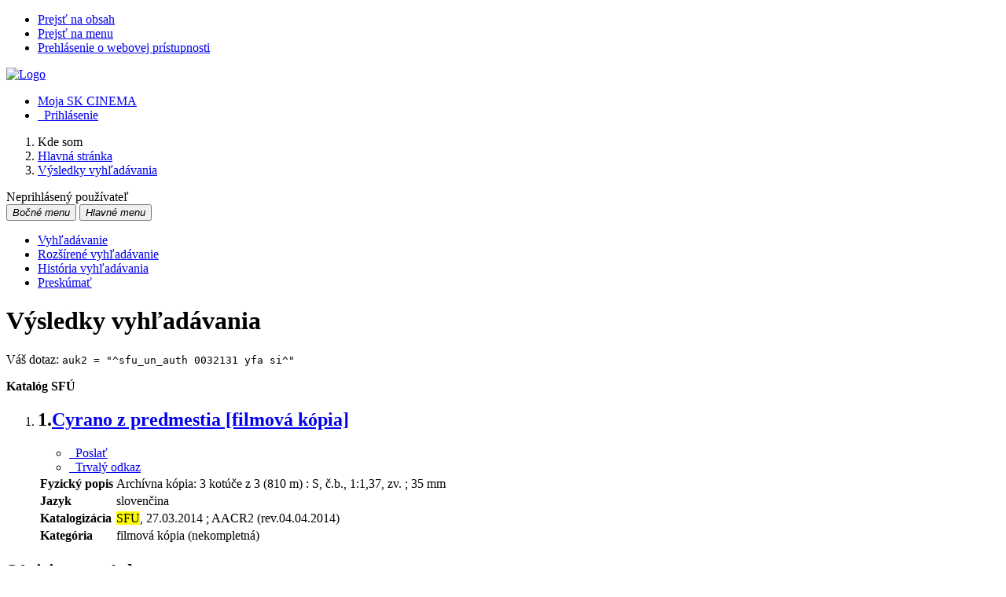

--- FILE ---
content_type: text/html; charset=utf-8
request_url: http://www.skcinema.sk/arl-sfu/sk/vysledky/?src=sfu_un_cat-1&field=AUK2&term=%22%5Esfu_un_auth%5C*0032131%5C*yfa%5C*si%5E%22&qt=mg
body_size: 8094
content:

<!-- TPL: csp.templates2.parts.root -->
<!DOCTYPE html><html id="result" lang="sk-SK" dir="ltr" class=""><head>

<!-- TPL: csp.user.sfu.templates2.parts.head -->
<meta name="viewport" content="width=device-width, initial-scale=1, shrink-to-fit=no"><meta charset="UTF-8"><meta id="ipac" name="author" content="IPAC: Cosmotron Slovakia, s.r.o. - www.cosmotron.sk" data-version="4.8.63a - 22.05.2025" data-login="0" data-ns="" data-url="http://www.skcinema.sk/i2/" data-ictx="sfu" data-skin="bs1" data-cachebuster="trf" data-logbasket="0" data-elink="0" data-lang="sk" data-country="SK" data-scrollup="" data-src="sfu_un_cat-1" data-cookie-choose=1 data-cookie-preferential=0 data-cookie-analytical=0 data-cookie-marketing=0 data-mainjs="">
<!-- TPL: csp.templates2.parts.metaog -->

<!-- TPL: csp.templates2.parts.metalink -->
<link rel="help" href="http://www.skcinema.sk/arl-sfu/sk/napoveda/?key=result" title="Pomoc"><link rel="home" href="http://www.skcinema.sk/arl-sfu/sk/vysledky/"><link rel="alternate" hreflang="sk-SK" href="http://www.skcinema.sk/arl-sfu/sk/vysledky/?&amp;iset=1"><link rel="alternate" hreflang="x-default" href="http://www.skcinema.sk/arl-sfu/sk/vysledky/?&amp;iset=1"><link rel="alternate" hreflang="en-GB" href="http://www.skcinema.sk/arl-sfu/en/result/?&amp;iset=1"><link rel="shortcut icon" href="http://www.skcinema.sk/i2/user/sfu/img/favicon.v-trf.ico"><link rel="license" href="http://www.skcinema.sk/arl-sfu/sk/IPAC/?#ipac-copyright" title="Autorské právo"><link rel="contents" href="http://www.skcinema.sk/arl-sfu/sk/mapa-stranok/" title="Mapa stránok"><link rel="search" id="opensearch" type="application/opensearchdescription+xml" href="http://www.skcinema.sk/arl-sfu/sk/opensearch/?type=xml" title="IPAC SFÚ" data-query="Chcete vyhľadávací modul OpenSearch nainštalovať?"><meta name="author" content="Slovenský filmový ústav"><meta name="twitter:dnt" content="on">
<meta name="description" content="Zoznam vyhľadaných výsledkov - Slovenský filmový ústav  "><meta name="robots" content="index"><link rel="stylesheet" href="http://www.skcinema.sk/i2/user/sfu/css/bskin1.v-trf.css"><link rel="stylesheet" media="print" href="http://www.skcinema.sk/i2/css/print.v-trf.css">

<!-- TPL: csp.user.sfu.templates2.result.meta -->
<script data-main="http://www.skcinema.sk/i2/user/sfu/js/conf.result.v-trf.js" src="http://www.skcinema.sk/i2/js/require.v-trf.js"></script><link rel="preconnect" href="https://cache2.obalkyknih.cz/" crossorigin="anonymous"><link rel="dns-prefetch" href="https://cache2.obalkyknih.cz/"><link rel="alternate" type="application/rss+xml" href="http://www.skcinema.sk/arl-sfu/sk/vysledky/?st=feed&amp;feed=rss&amp;field=AUK2&amp;boolop1=and&amp;kvant==&amp;term=%22%5Esfu_un_auth%5C*0032131%5C*yfa%5C*si%5E%22" title="Výsledky vyhľadávania - RSS 2.0">
<!-- TPL: csp.user.sfu.templates2.parts.body -->
<title>
Výsledky vyhľadávania | SK CINEMA
</title>
</head>
<body class="nojs sfu_un_cat-1">
<div id="body">
<div id="page" class="container">

<!-- TPL: csp.templates2.parts.accessibilitynav -->
<div id="accessibility-nav" class="sr-only sr-only-focusable" data-scrollup-title="Presunúť sa na začátek stránky"><nav aria-label="Odkazy na preskočenie">
<ul>
<li><a accesskey="0" href="#content">Prejsť na obsah</a></li><li><a href="#nav">Prejsť na menu</a></li><li><a href="http://www.skcinema.sk/arl-sfu/sk/vyhlasenie-o-pristupnosti/?#content" accesskey="1" title="Prehlásenie o webovej prístupnosti" aria-label="Prehlásenie o webovej prístupnosti">Prehlásenie o webovej prístupnosti</a></li></ul>
</nav>
</div>
<!-- TPL: csp.user.sfu.templates2.parts.header -->
<div id="header" class="container pl-0"><header class="row">
<a href="http://www.skcinema.sk/arl-sfu/sk/vyhladavanie/?src=sfu_un_cat-0,sfu_un_cat-1,sfu_un_auth" class="col-md-9 col-sm-6 col-12" title="Vyhľadávanie v online katalógu" aria-label="Vyhľadávanie v online katalógu"><img class="img-fluid" src="http://www.skcinema.sk/i2/user/sfu/bs1/logo-g.png" alt="Logo"/></a><div id="navbar-login" class="col-md-3 col-sm-6 col-12"><ul class="nav flex-column">
<li class="nav-item" id="nav-favourite"><a href="http://www.skcinema.sk/arl-sfu/sk/moje-dokumenty/" accesskey="7" rel="nofollow" class="nav-link" title="Zoznam a správa dokumentov používateľa" aria-label="Zoznam a správa dokumentov používateľa">Moja SK CINEMA</a></li><li id="nav-login" class="nav-item"><a href="http://www.skcinema.sk/arl-sfu/sk/prihlasenie/?opal=result&amp;iset=1" class="nav-link " title="Prihlásenie používateľa do online katalógu" aria-label="Prihlásenie používateľa do online katalógu"><i aria-hidden="true" class="icon-user"></i>&nbsp; Prihlásenie</a></li></ul>
</div></header>
</div><div id="breauser" class="row align-items-center"><div class="col-md-6 col-lg-9">
<!-- TPL: csp.templates2.parts.breadcrumb -->
<nav aria-label="Omrvinková navigácia">
<ol class="breadcrumb" id="breadcrumb">
<li class="breadcrumb-item">Kde som</li><li class="breadcrumb-item"><a href="http://www.skcinema.sk/arl-sfu/sk/vyhladavanie/" title="Vyhľadávanie v online katalógu" aria-current="false" aria-label="Vyhľadávanie v online katalógu"><span>Hlavná stránka</span></a></li><li class="breadcrumb-item active last"><a href="http://www.skcinema.sk/arl-sfu/sk/vysledky/?field=AUK2&amp;term=%22%5Esfu_un_auth%5C*0032131%5C*yfa%5C*si%5E%22&amp;iset=1" title="Zoznam vyhľadaných výsledkov - Slovenský filmový ústav, Bratislava - Katalóg SFÚ" aria-current="page" aria-label="Zoznam vyhľadaných výsledkov - Slovenský filmový ústav, Bratislava - Katalóg SFÚ"><span>Výsledky vyhľadávania</span></a></li></ol>
</nav>
<script type="application/ld+json">
{
    "@context": "https://schema.org",
    "@graph": [{
        "@type": "WebSite",
        "@id": "http://www.skcinema.sk/arl-sfu/sk/vyhladavanie/",
        "url": "http://www.skcinema.sk/arl-sfu/sk/vyhladavanie/",
        "version": "4.8.63a - 22.05.2025",
        "name": "Slovenský filmový ústav",
        "description": "Zoznam vyhľadaných výsledkov - Slovenský filmový ústav  ",
        "inLanguage": "sk",
        "potentialAction": {
            "@type": "SearchAction",
            "target": "http://www.skcinema.sk/arl-sfu/sk/vysledky/?field=G&amp;search=Hľadať&amp;term={q}",
            "query-input": "name=q"
        }
    }, {
        "@type": "WebPage",
        "@id": "http://www.skcinema.sk/arl-sfu/sk/vysledky/?field=AUK2&amp;term=%22%5Esfu_un_auth%5C*0032131%5C*yfa%5C*si%5E%22&amp;iset=1",
        "url": "http://www.skcinema.sk/arl-sfu/sk/vysledky/?field=AUK2&amp;term=%22%5Esfu_un_auth%5C*0032131%5C*yfa%5C*si%5E%22&amp;iset=1",
        "name": "Výsledky vyhľadávania",
        "description": "Zoznam vyhľadaných výsledkov - Slovenský filmový ústav, Bratislava - Katalóg SFÚ",
        "inLanguage": "sk"
    }
    ]
}
</script>
</div><div id="info-user" class="col-md-6 col-lg-3 text-right"><span id="logged">Neprihlásený používateľ</span></div></div>
<!-- TPL: csp.user.sfu.templates2.parts.mainmenu -->
<nav id="nav" class="navbar navbar-expand-lg"  aria-label="Hlavné menu">
<button type="button" aria-label="Bočné menu" class="navbar-toggler collapsed btn-nav"  data-toggle="collapse" aria-controls="nav-aside" data-target="#nav-aside" id="btn-aside">
<i aria-hidden="true" class="icon-aside"><span class="sr-only">Bočné menu</span></i>
</button>
<button type="button" class="navbar-toggler collapsed btn-nav" id="btn-nav" data-toggle="collapse" aria-controls="nav-main" data-target="#nav-main">
<i aria-hidden="true" class="icon-menu"><span class="sr-only">Hlavné menu</span></i>
</button>
<div class="collapse navbar-collapse" id="nav-main"><ul class="navbar-main navbar-nav mr-auto row p-0 m-0">
<li id="nav-search" class="first nav-item col"><a href="http://www.skcinema.sk/arl-sfu/sk/vyhladavanie/?src=sfu_un_cat-0,sfu_un_cat-1,sfu_un_auth&amp;iset=1" class="nav-link" title="Vyhľadávanie v online katalógu" aria-label="Vyhľadávanie v online katalógu">Vyhľadávanie</a></li><li id="nav-esearch" class="nav-item col"><a href="http://www.skcinema.sk/arl-sfu/sk/rozsirene-vyhladavanie/?src=sfu_un_cat-0,sfu_un_cat-1,sfu_un_auth&amp;iset=1" class="nav-link" title="Rozšírené vyhľadávanie v SK CINEMA." aria-label="Rozšírené vyhľadávanie v SK CINEMA.">Rozšírené vyhľadávanie</a></li><li id="nav-hsearch" class="nav-item col"><a href="http://www.skcinema.sk/arl-sfu/sk/historia-vyhladavania/?src=sfu_un_cat-0,sfu_un_cat-1,sfu_un_auth&amp;iset=1" rel="nofollow" class="nav-link" title="História dotazov triedená od posledného" aria-label="História dotazov triedená od posledného">História vyhľadávania</a></li><li id="nav-sfuexplore" class="nav-item col"><a href="http://www.skcinema.sk/arl-sfu/sk/preskumat/?iset=1" class="nav-link" title="Preskúmať" aria-label="Preskúmať">Preskúmať</a></li></ul>
<ul class="navbar-login navbar-nav">

<!-- TPL: csp.templates2.parts.menuaccount -->

<!-- TPL: csp.templates2.parts.ladenkalink -->
</ul>
</div></nav><main id="content">

<!-- TPL: csp.templates2.parts.systemalert -->

<!-- TPL: csp.templates2.parts.ladenka -->

<!-- TPL: csp.templates2.result.main -->

<!-- TPL: csp.user.sfu.templates2.result.page -->
<div id="outer" class="row"><div id="bside"><div id="inner" class="container"><h1 class="sr-only">Výsledky vyhľadávania</h1><p id="sfu-query">
    Váš dotaz: <code>auk2 = &quot;^sfu_un_auth 0032131 yfa si^&quot;</code>
</p>

<!-- TPL: csp.templates2.result.info -->

<!-- TPL: csp.user.sfu.templates2.result.paging -->
<div class="resultbox"><div class="row justify-content-between"><div class="query-info align-self-center col-sm-12 mt-2 "><strong>Katalóg SFÚ</strong>
<span class="rssfeed"><a href="http://www.skcinema.sk/arl-sfu/sk/vysledky/?st=feed&amp;feed=rss&amp;sort=DEFAULT&amp;field=AUK2&amp;boolop1=and&amp;kvant==&amp;term=%22%5Esfu_un_auth%5C*0032131%5C*yfa%5C*si%5E%22" rel="nofollow" class="pt-0 mt-0 btn btn-sm mr-1" target="_blank" type="application/rss+xml" title="Výsledky vyhľadávania - RSS 2.0" aria-label="Výsledky vyhľadávania - RSS 2.0"><span class="icon-rss" aria-hidden="true" title="Výsledky vyhľadávania - RSS 2.0"></span></a></span></div></div></div><div id="result-body" data-from-item=""><ol id="result-items" class="list-group" start="1">

<!-- TPL: csp.user.sfu.templates2.result.zshort -->
<li data-idx="sfu_un_cat-1*148952" itemscope="itemscope" itemtype="https://schema.org/Book" id="item-sfu_un_cat-1148952" class="list-group-item result-item odd zf-short sfu_un_cat-1 "><div class="part1 row"><div class="format col-md-8 col-12 ">
<!-- TPL: csp.user.sfu.templates2.result.headline -->
  <h2>
<span class="nr badge">1.</span><a href="http://www.skcinema.sk/arl-sfu/sk/detail-sfu_un_cat.1-148952-Cyrano-z-predmestia-filmova-kopia/?disprec=1&amp;iset=1" title="Detailné zobrazenie záznamu: Cyrano z predmestia [filmová kópia]" aria-label="Detailné zobrazenie záznamu: Cyrano z predmestia [filmová kópia]">Cyrano z predmestia [filmová kópia]</a>  </h2>
</div><div class="aside col-md-4 col-12">
<!-- TPL: csp.user.sfu.templates2.result.operations -->
<div class="nav5"><nav class="navbar pl-0" aria-label="Odkazy k záznamu">
<ul class="nav nav-pills">
<li class="bookmark nav-item"><a href="http://www.skcinema.sk/arl-sfu/sk/bookmark/?idx=sfu_un_cat-1*148952&amp;disprec=1&amp;iset=1" rel="nofollow" class="nav-link" title="Poslať do vyhľadávačov, e-mailom, do mojich dokumentov, atď.: Cyrano z predmestia [filmová kópia]" aria-label="Poslať do vyhľadávačov, e-mailom, do mojich dokumentov, atď.: Cyrano z predmestia [filmová kópia]"><span aria-hidden="true" class="icon-bookmark"></span>&nbsp; Poslať</a></li><li class="permalink nav-item"><a href="http://www.skcinema.sk/arl-sfu/sk/detail-sfu_un_cat.1-148952-Cyrano-z-predmestia-filmova-kopia/" class="url nav-link" rel="bookmark" data-title="Cyrano z predmestia [filmová kópia]" title="Trvalý odkaz na záznam: Cyrano z predmestia [filmová kópia]" aria-label="Trvalý odkaz na záznam: Cyrano z predmestia [filmová kópia]"><span aria-hidden="true" class="icon-permalink"></span>&nbsp; Trvalý odkaz</a></li></ul>
</nav>
</div></div></div><div class="part2 row"><div class="format col-md-8 col-12 "><div><!-- zf: TF_SHORT_SFU_I: -->
<!-- fmtRec: TF_SHORT_SFU_I -->
<!-- fmtIndex: TF_SFU_UN_SF1_I -->
<!-- fmtRec: TF_SFU_UN_SF1_I -->
<!-- fmtIndex: TF_SFU_UN_SF11_I -->
<!-- fmtRec: TF_SFU_UN_SF11_I -->
<!-- TPL: csp.templates2.zf.tf -->
<div class="table-responsive"><div id="toolbar-t1tf-sfu_un_cat-1148952"></div><table class="table table-sm zfTF" data-check-on-init="true" data-btn-resize="true" data-mobile-responsive="true" data-toolbar="#toolbar-t1tf-sfu_un_cat-1148952" id="t1tf-sfu_un_cat-1148952">
<col class="zf_prefix"><col class="zf_value">
<tr><th scope="row" data-sortable="true">Fyzický popis</th><td>Archívna kópia: 3 kotúče z 3 (810 m) : S, č.b., 1:1,37, zv. ; 35 mm
</td></tr><tr><th scope="row" data-sortable="true">Jazyk</th><td>slovenčina
</td></tr><tr><th scope="row" data-sortable="true">Katalogizácia</th><td><mark>SFU</mark>, 27.03.2014 ; AACR2 (rev.04.04.2014)
</td></tr><tr><th scope="row" data-sortable="true">Kategória</th><td>filmová kópia (nekompletná)
</td></tr></table>
</div></div></div><div class="aside col-md-4 col-12"><div class="aside-part"><div class="part-body">
<!-- TPL: csp.user.sfu.templates2.result.image -->
<div class="img"></div></div></div>
<!-- fmtRec: TF_SHORT_SFU_I_FILMGR -->
<!-- fmtIndex: TF_SFU_PRAZDNY -->
<!-- fmtRec: TF_SHORT_SFU_I_ODKAZY -->
<!-- fmtIndex: TF_SFU_PRAZDNY --></div></div></li></ol>
</div></div></div>
<!-- TPL: csp.user.sfu.templates2.result.aside -->
<div id="aside" class="navbar-expand-lg"><div class="collapse navbar-collapse" id="nav-aside"><aside aria-label="Súvisiace stránky">
<!-- TPL: csp.templates2.result.submenu -->
<div id="nav1" class="part"><h2>Súvisiace stránky</h2><ul class="nav flex-column"><li id="nav1-result" class="nav-item"><a href="http://www.skcinema.sk/arl-sfu/sk/vysledky/?q=1" rel="nofollow" class="nav-link active" title="Zoznam vyhľadaných výsledkov" aria-label="Zoznam vyhľadaných výsledkov">Výsledky vyhľadávania</a></li><li id="nav1-esearch" class="nav-item"><a href="http://www.skcinema.sk/arl-sfu/sk/rozsirene-vyhladavanie/?q=1" class="nav-link" title="Upraviť dotaz" aria-label="Upraviť dotaz">Upraviť dotaz</a></li><li id="nav1-new" class="nav-item"><a href="http://www.skcinema.sk/arl-sfu/sk/vyhladavanie/" class="nav-link" title="Vyhľadávanie v online katalógu" aria-label="Vyhľadávanie v online katalógu">Nový dotaz</a></li></ul></div><div id="facetbox" class="x" data-text="Načítanie faziet" data-ajax="http://www.skcinema.sk/arl-sfu/sk/vysledky/?iset=1&amp;st=ajax&amp;facet=1"></div><div id="sort" class="part"><h2>Triediť podľa</h2><ul class="nav flex-column"><li class="nav-item"><a href="http://www.skcinema.sk/arl-sfu/sk/vysledky/?sort=TITLE&amp;iset=1" class="nav-link active" rel="nofollow" title="Triediť podľa: Názov (A po Z)" aria-label="Triediť podľa: Názov (A po Z)">Názov (A po Z)</a></li><li class="nav-item"><a href="http://www.skcinema.sk/arl-sfu/sk/vysledky/?sort=DATE&amp;iset=1" class="nav-link " rel="nofollow" title="Triediť podľa: Datovanie (zostupne)" aria-label="Triediť podľa: Datovanie (zostupne)">Datovanie (zostupne)</a></li><li class="nav-item"><a href="http://www.skcinema.sk/arl-sfu/sk/vysledky/?sort=DATE1&amp;iset=1" class="nav-link " rel="nofollow" title="Triediť podľa: Datovanie (vzostupne)" aria-label="Triediť podľa: Datovanie (vzostupne)">Datovanie (vzostupne)</a></li><li class="nav-item"><a href="http://www.skcinema.sk/arl-sfu/sk/vysledky/?sort=DK_TITLE&amp;iset=1" class="nav-link " rel="nofollow" title="Triediť podľa: Kategória, Názov (A po Z)" aria-label="Triediť podľa: Kategória, Názov (A po Z)">Kategória, Názov (A po Z)</a></li><li class="nav-item"><a href="http://www.skcinema.sk/arl-sfu/sk/vysledky/?sort=NONE&amp;iset=1" class="nav-link " rel="nofollow" title="Triediť podľa: Netriedené" aria-label="Triediť podľa: Netriedené">Netriedené</a></li></ul></div><div id="format" class="part"><h2>Zobrazovacie formáty</h2><ul class="nav flex-column"><li class="nav-item"><a href="http://www.skcinema.sk/arl-sfu/sk/vysledky/?zf=TF_SHORT_SFU_I&amp;iset=1" class="nav-link active" rel="nofollow" title="Formát: Skrátený  " aria-label="Formát: Skrátený  ">Skrátený  </a></li><li class="nav-item"><a href="http://www.skcinema.sk/arl-sfu/sk/vysledky/?zf=TF_DETAIL_SFU&amp;iset=1" class="nav-link " rel="nofollow" title="Formát: Podrobný " aria-label="Formát: Podrobný ">Podrobný </a></li></ul></div>
<!-- TPL: csp.user.sfu.templates2.parts.headaside -->

<!-- TPL: csp.user.sfu.templates2.parts.sfulogo -->

<!-- TPL: csp.templates2.parts.footeraside -->
</aside></div></div></div>
<!-- TPL: csp.templates2.result.jstemplate -->

<!-- TPL: csp.templates2.parts.jstable -->
<script id="tpl-toolbar" type="text/x-jsrender">
{{if isform}}
<button type="button" data-toggle="tooltip" data-link="{on ~doCheck}" id="btn-check-{{:id}}" class="btn-check btn btn-light" aria-label="Označiť všetko" title="Označiť všetko">
<i class="icon-check" aria-hidden="true"></i>
</button>
<button type="button" data-toggle="tooltip" data-link="{on ~doUnCheck}" id="btn-uncheck-{{:id}}" class="btn-uncheck btn btn-light" aria-label="Odznačiť všetko" title="Odznačiť všetko">
<i class="icon-uncheck" aria-hidden="true"></i>
</button>
{{/if}}
</script>
<script id="tpl-table-loading" type="text/x-jsrender">
<span class="icon-loading" aria-hidden="true" aria-live="polite" role="alert" aria-busy="true" aria-label="Načítavanie"><span role="progressbar" aria-valuetext="Načítavanie"><i class="icon-loading" aria-hidden="true"></i></span></span></script>
<script id="tpl-table-price" type="text/x-jsrender">
<span class="{{:class}}"><b>{{:sign}}</b>{{:price}}</span></script><script id="tpl-loading" type="text/x-jsrender">
<div class="ipac-loading" role="alert" aria-live="polite" aria-busy="true" aria-label="Načítavanie"><span role="progressbar" aria-valuetext="Načítavanie"><i class="icon-loading" aria-hidden="true"></i></span></div></script>
<script id="tpl-permalink" type="text/x-jsrender"  title="Trvalý odkaz na záznam">
<h3>{{:title}}</h3>
<p class="link"><a href="{{:href}}">Prejsť na stránku</a></p>
<div role="form"><div class="form-group"><label for="plink-l" class="col-sm-12">Skopírovať do schránky</label>
<div class="col-sm-12"><div class="input-group"><input readonly="readonly" class="form-control" onclick="this.select();" inputmode="none" type="url" value="{{:href}}" id="plink-l"><div role="button" class="input-group-append input-group-text ipac-clipboard btn" data-toggle="tooltip" data-clipboard-action="copy" aria-controls="plink-l" data-clipboard-target="#plink-l" title="Skopírovať do schránky" data-title="Skopírované do schránky"><i class="icon-copy" aria-hidden="true"></i>
</div></div></div></div></div></script>
<script id="tpl-contact-map" type="text/x-jsrender">
<strong>{{:name}}</strong><br>
{{if src}}<img alt="{{:name}}" src="{{:src}}" class="img-thumbnail" width="150"><br>{{/if}}
{{if street}}<br>{{:street}}{{/if}}
{{if locality}}<br>{{:locality}}{{/if}}
</script>
<script id="tpl-weather-tooltip" type="text/x-jsrender">
<div class="card p-2 text-nowrap"><div>{{:day}}{{:year}}</div><div>{{:txmax}} <b style="color:{{:maxcolor}};">{{if max}}{{:max}}{{else}} {{/if}}</b></div><div>{{:txmin}} <b style="color:{{:mincolor}};">{{if min}}{{:min}}{{else}} {{/if}}</b></div>{{if note}}<div>{{:note}}</div>{{/if}}
</div></script>
<script id="tpl-btn-more" type="text/x-jsrender">
<a href="javascript:void(0);" role="button" class="more" aria-expanded="false" aria-label="{{:title}}" title="{{:title}}">{{:text}}</a></script>
<script id="tpl-btn-affix" type="text/x-jsrender">
<a href="javascript:;" data-link="{on ~doClick}" role="button" class="btn btn-light btn-sm" title="{{:title}}" aria-label="{{:title}}" aria-pressed="{{:pressed}}"><i class="icon-{{:icon}}" aria-hidden="true"></i></a></script>
<!-- TPL: csp.templates2.parts.tail -->
<br class="clearfix">
</main><!-- /#content -->
<!-- TPL: csp.templates2.parts.toplist -->
<div id="fuh"></div>
<!-- TPL: csp.templates2.parts.nojs -->
<noscript><p class="alert alert-warning" role="alert">
Pre plne funkčnú stránku je potrebné povoliť Javascript.
Tu máš <a href="https://www.enable-javascript.com/sk/" rel="external nofollow" target="_blank" title="enable-javascript.com  - Externý odkaz">inštrukcie o tom, ako povoliť JavaScript v tvojom prehliadači</a>.
</p></noscript></div><!-- /#page --></div><!-- /#body -->
<!-- TPL: csp.user.sfu.templates2.parts.footer -->
<div id="footer"><footer aria-label="Zápätie" class="container">
<div class="row"><div id="footer-brand" class="col-lg-2 col-md-3 col-sm-4 col-5 mb-3"><a href="http://www.sfu.sk/" target="_blank" title="Slovenský filmový ústav www.sfu.sk"><img class="img-fluid" height="80" src="http://www.skcinema.sk/i2/user/sfu/img/logo/sfu.png" alt="Logo SFU"></a></div><div id="nav3" class="col-lg-10 col-md-9 col-sm-12 col-12 mb-3"><nav>
<ul class="nav">
<li id="nav3-project" class="first nav-item">
<a href="http://www.skcinema.sk/arl-sfu/sk/projekt/" title="O nás a projekte" aria-label="O nás a projekte" class="nav-link">O projekte</a>
</li>
<li id="nav3-contact" class="nav-item">
<a href="http://www.skcinema.sk/arl-sfu/sk/kontakt/" title="Stránka s kontaktmi na knižnicu" aria-label="Stránka s kontaktmi na knižnicu" class="nav-link">Kontakt</a>
</li>
<li id="nav3-feedback" class="nav-item">
<a href="http://www.skcinema.sk/arl-sfu/sk/napiste-nam/" title="Formulár na zaslanie správy" aria-label="Formulár na zaslanie správy" rel="nofollow" class="nav-link">Napíšte nám</a>
</li>
<li id="nav3-smap" class="nav-item">
<a href="http://www.skcinema.sk/arl-sfu/sk/mapa-stranok/" title="Mapa webových stránok online katalógu" aria-label="Mapa webových stránok online katalógu" accesskey="3" class="nav-link">Mapa stránok</a>
</li>
<li id="nav3-accessibility" class="nav-item">
<a href="http://www.skcinema.sk/arl-sfu/sk/vyhlasenie-o-pristupnosti/" title="Prehlásenie o webovej prístupnosti" aria-label="Prehlásenie o webovej prístupnosti" class="nav-link">Prístupnosť</a>
</li>
<li id="nav3-privacy" class="nav-item">
<a href="http://www.skcinema.sk/arl-sfu/sk/sukromie/" title="Zásady zaobchádzania s osobnými údajmi používateľov" aria-label="Zásady zaobchádzania s osobnými údajmi používateľov" class="nav-link">Súkromie</a>
</li>
<li id="nav3-opensearch" class="nav-item">
<a href="http://www.skcinema.sk/arl-sfu/sk/opensearch/?src=sfu_un_cat-0,sfu_un_cat-1,sfu_un_auth" title="Možnosť doplniť do webového prehliadača vyhľadávací modul na vyhľadávanie v online katalógu" aria-label="Možnosť doplniť do webového prehliadača vyhľadávací modul na vyhľadávanie v online katalógu" class="nav-link">Nástroj OpenSearch</a>
</li>
<li id="nav3-sfuusage" class="nav-item">
<a href="http://www.skcinema.sk/arl-sfu/sk/podmienky-pouzivania/" title=" " aria-label=" " class="nav-link">Podmienky používania</a>
</li>
<li id="nav3-help" class="nav-item">
<a href="http://www.skcinema.sk/arl-sfu/sk/napoveda/?key=result" title="Pomoc k online katalógu IPAC" aria-label="Pomoc k online katalógu IPAC" class="nav-link">Pomoc</a>
</li>
<li id="nav3-faq" class="nav-item">
<a href="http://www.skcinema.sk/arl-sfu/sk/caste-otazky/" title="FAQ - Stránka s odpoveďami na často kladené otázky o IPAC" aria-label="FAQ - Stránka s odpoveďami na často kladené otázky o IPAC" class="nav-link">Najčastejšie otázky</a>
</li>
<li id="nav3-sfutir" class="nav-item">
<a href="http://www.skcinema.sk/arl-sfu/sk/impressum/" title=" " aria-label=" " class="nav-link">Impressum</a>
</li>
<li id="nav3-cookies" class="nav-item">
<a href="http://www.skcinema.sk/arl-sfu/sk/cookies/" title="Nastavenie cookies" aria-label="Nastavenie cookies" rel="nofollow" class="nav-link">Nastavenie cookies</a>
</li>

</ul>
</nav>
</div></div><div id="footer2" class="row"><div class="loga col-xl-7 col-lg-12 mt-3"><a target="_blank" hreflang="sk-SK" title="Film.sk – Mesačník o filmovom dianí na Slovensku" aria-label="Film.sk – Mesačník o filmovom dianí na Slovensku" href="http://www.filmsk.sk/"><svg role="img" width="85" height="27"><image xlink:href="http://www.skcinema.sk/i2/user/sfu/img/logo/filmsk.svg" src="http://www.skcinema.sk/i2/user/sfu/img/logo/filmsk.png" width="85" height="27"/></svg></a><a target="_blank" hreflang="sk-SK" title="Kino-Ikon – časopis pre vedu o filme a pohyblivom obraze" aria-label="Kino-Ikon – časopis pre vedu o filme a pohyblivom obraze" href="https://www.asfk.sk/kino-ikon-a-dalsie-publikacie"><svg role="img" width="35" height="35"><image xlink:href="http://www.skcinema.sk/i2/user/sfu/img/logo/kino-ikon.svg" src="http://www.skcinema.sk/i2/user/sfu/img/logo/kino-ikon.png" width="35" height="35"/></svg></a><a target="_blank" hreflang="sk-SK" title="Kino Lumière – kino Slovenského filmového ústavu" aria-label="Kino Lumière – kino Slovenského filmového ústavu" href="http://www.aic.sk/kinolumiere"><svg role="img" width="75" height="35"><image xlink:href="http://www.skcinema.sk/i2/user/sfu/img/logo/kino-lumiere.svg" src="http://www.skcinema.sk/i2/user/sfu/img/logo/kino-lumiere.png" width="75" height="35"/></svg></a><a target="_blank" hreflang="sk-SK" title="Audiovizuálne informačné centrum" aria-label="Audiovizuálne informačné centrum" href="http://www.aic.sk/aic/"><img height="35" src="http://www.skcinema.sk/i2/user/sfu/img/logo/aic1.png" alt="AIC" data-src="http://www.skcinema.sk/i2/user/sfu/img/logo/aic.png"></a><a target="_blank" hreflang="sk-SK" title="Klapka.sk – filmová predajňa Slovenského filmového ústavu" aria-label="Klapka.sk – filmová predajňa Slovenského filmového ústavu" href="http://www.klapka.sk/"><img height="35" src="http://www.skcinema.sk/i2/user/sfu/img/logo/klapka.png" alt="Klapka.sk"></a><a target="_blank" hreflang="sk-SK" title="Ministerstvo kultúry Slovenskej republiky" aria-label="Ministerstvo kultúry Slovenskej republiky" href="https://www.culture.gov.sk/"><svg role="img" width="46" height="35"><image xlink:href="http://www.skcinema.sk/i2/user/sfu/img/logo/mksr.svg" src="http://www.skcinema.sk/i2/user/sfu/img/logo/mksr.png" width="46" height="35"/></svg></a><a href="http://www.cosmotron.sk/" title="Cosmotron Slovakia, s.r.o." aria-label="Cosmotron Slovakia, s.r.o."><img role="img" height="35" src="http://www.skcinema.sk/i2/user/sfu/bs1/arl.svg" alt="Cosmotron Slovakia, s.r.o."></a></div><div id="contentinfo" role="contentinfo" class="col-xl-5 col-lg-12 mt-3"><div id="footprint">Data Copyright © 2002-2023&nbsp;
<span itemscope="itemscope" itemtype="https://schema.org/Organization"><a itemprop="name url" rel="me" href="http://www.sfu.sk/">Slovenský filmový ústav</a></span></div><div id="cosmotron">Software Copyright © 1993-2026 &nbsp;<a href="http://www.skcinema.sk/arl-sfu/sk/IPAC/" dir="ltr" title="Informácie o aplikácii IPAC" aria-label="Informácie o aplikácii IPAC"><abbr lang="en-GB" title="Internet Public Access Catalog">IPAC</abbr></a>&nbsp;-&nbsp; <span dir="ltr" itemscope="itemscope" itemtype="https://schema.org/Organization"><a itemprop="url" rel="external" target="_blank" href="https://www.cosmotron.sk" title=" - Externý odkaz"><span itemprop="name">Cosmotron Slovakia, s.r.o.</span></a></span></div></div></div></footer>
</div><div class="overlay"></div>
<!-- TPL: csp.templates2.parts.jsmodal -->
<script id="tpl-help-modal" type="text/x-jsrender">
<div class="modal fade"  id="result-modal{{:item}}"  tabindex="-1" role="dialog" aria-labelledby="result-modal{{:item}}-modal-title" aria-hidden="true"><div class="modal-dialog" role="document"><div class="modal-content"><div class="modal-header "><h1 class="modal-title h3 w-100" id="result-modal{{:item}}-modal-title">{{:title}} </h1><button type="button" class="close" data-dismiss="modal" aria-label="Zavrieť"><span aria-hidden="true">&times;</span></button></div><div class="modal-body">{{:html}}
</div><div class="modal-footer"><button type="button" class="btn btn-light" data-dismiss="modal" aria-label="Zavrieť">Zavrieť</button></div></div></div></div></script>
<script id="tpl-help-trigger" type="text/x-jsrender">
<span data-toggle="modal" class="btn btn-light" data-target="#result-modal{{:item}}"><i class="icon-info" aria-hidden="true"></i>
</span></script>
<script id="tpl-ipac-modal" type="text/x-jsrender">
<div class="modal fade {{:type}}" id="{{:id}}" tabindex="-1" role="dialog" aria-labelledby="{{:id}}-title" aria-hidden="true"><div class="modal-dialog {{:size}} {{if centered}}modal-dialog-centered{{/if}}" role="document"><div class="modal-content"><div class="modal-header {{if report}}bg-{{:reportclass}}{{/if}}"><h1 class="modal-title h3" id="{{:id}}-title">{{:name}}</h1>
<button type="button" class="close" data-dismiss="modal" aria-label="Zavrieť"><i aria-hidden="true">&times;</i></button>
</div><div class="modal-body{{if report}} collapse border border-{{:reportclass}}{{/if}} {{if center}} text-center{{/if}}" id="{{:id}}-report">{{:body}}
</div><div class="modal-footer">{{if foottext}}<div class="text-left">{{:foottext}}</div>{{/if}}
{{if report}}
<a role="button" class="btn btn-light" data-toggle="collapse" href="#{{:id}}-report" aria-expanded="false" aria-controls="{{:id}}-report"><i class="icon-info" aria-hidden="true"></i>&nbsp; {{:report}}</a>{{/if}}
{{if agree}}
<button type="button" class="btn btn-primary" id="btn-agree" data-link="{on ~doArgee}" data-dismiss="modal">{{if agreeicon}}<i class="{{:agreeicon}}" aria-hidden="true"></i>&nbsp;{{/if}} {{:agree}}</button>
{{/if}}
{{if disagree}}
<button type="button" class="btn btn-light" id="btn-disagree" data-link="{on ~doArgee}" data-dismiss="modal">{{if disagreeicon}}<i class="{{:disagreeicon}}" aria-hidden="true"></i>&nbsp;{{/if}} {{:disagree}}</button>
{{/if}}
{{if link}}
<a id="btn-link" href="{{:href}}" target="{{if linktarget}}{{:linktarget}}{{else}}_self{{/if}}" class="btn btn-{{if linkprimary}}primary{{else}}light{{/if}}{{if linktarget}} external{{/if}}">{{if linkicon}}<i class="{{:linkicon}}" aria-hidden="true"></i>&nbsp;{{/if}} {{:link}}</a>{{/if}}
{{if linkform}}
<form method="post" action="{{:href}}" role="link" target="{{if linktarget}}{{:linktarget}}{{else}}_self{{/if}}">

{{if param1n}}<input type="hidden" name="{{:param1n}}" value="{{:param1v}}"/>{{/if}}
<button id="btn-linkform" type="submit" class="btn btn-{{if linkprimary}}primary{{else}}light{{/if}}">{{if linkicon}}<i class="{{:linkicon}}" aria-hidden="true"></i>&nbsp;{{/if}} {{:linkform}}</button>
</form>{{/if}}
{{if close}}
<button type="button" class="btn btn-light" data-dismiss="modal" aria-label="Zavrieť">Zavrieť</button>
{{/if}}
</div></div></div></div></script>
<script id="tpl-modal-loading" type="text/x-jsrender">
<div class="modal fade" id="modal-loading" tabindex="-1" aria-labelledby="modal-loading-title" role="dialog" aria-busy="true" aria-label="Načítavanie" aria-hidden="true"><div class="modal-dialog modal-sm modal-dialog-centered" role="document"><div class="modal-content text-center"><div class="modal-body"><h1 class="modal-title h3" id="modal-loading-title">Načítavanie&hellip;</h1>
<span role="progressbar" aria-valuetext="Načítavanie"><i class="icon-loading" aria-hidden="true"></i></span></div></div></div></div></script>
<script id="tpl-tab-loading" type="text/x-jsrender">
<div class="m-auto text-center" role="alert" aria-busy="true" aria-label="Načítavanie"><h1>Načítavanie&hellip;</h1>
<span role="progressbar" aria-valuetext="Načítavanie"><i class="icon-loading" aria-hidden="true"></i></span></div></script>
<script id="tpl-btn-clearable" type="text/x-jsrender">
<button class="btn d-none {{:class}}" type="button" aria-label="{{:label}}" tabindex="-1"><i aria-hidden="true">&times;</i></button>
</script>
<div id="ipac-modal"></div><div class="modal fade"  id="modal-openseadragon"  tabindex="-1" role="dialog" aria-labelledby="modal-openseadragon-modal-title" aria-hidden="true"><div class="modal-dialog modal-sm" role="document"><div class="modal-content"><div class="modal-header "><h1 class="modal-title h3 w-100" id="modal-openseadragon-modal-title">openseadragon </h1><button type="button" class="close" data-dismiss="modal" aria-label="Zavrieť"><span aria-hidden="true">&times;</span></button></div><div class="modal-body"><div class="modal-body-fromjs"><!-- Description from JS JSON --></div></div></div></div></div>
<!-- TPL: csp.templates2.cookies.cookiesbar -->
<div class="container-fluid fixed-bottom d-none" id="cookiesbar"><div class="container cookiesbar-body"><div class="row"><div class="col-12 col-md-8 cookiesbar-text"><p>
<i aria-hidden="true" class="icon-info"></i>&nbsp;
Tieto stránky využívajú súbory cookies, ktoré uľahčujú ich prezeranie. Ďalšie informácie o tom
<a href="http://www.skcinema.sk/arl-sfu/sk/napoveda/?key=cookies" title="Pomoc: ako používame cookies" aria-label="Pomoc: ako používame cookies" class="help-link">ako používame cookies</a>.
</p>
</div><div class="col-12 col-md-4 cookiesbar-btn"><a href="http://www.skcinema.sk/arl-sfu/sk/cookies/?opt=all&amp;save=1&amp;opal=result" rel="nofollow" class="btn btn-ajax btn-primary ml-1" title="Prijať všetky cookies" aria-label="Prijať všetky cookies">Prijať všetko</a><a href="http://www.skcinema.sk/arl-sfu/sk/cookies/" rel="nofollow" class="btn btn-link ml-1" title="Nastavenie cookies" aria-label="Nastavenie cookies">Nastavenie</a><a href="http://www.skcinema.sk/arl-sfu/sk/cookies/?opt=technical&amp;save=1&amp;opal=result" rel="nofollow" class="btn btn-ajax btn-primary ml-1" title="Prijať iba nevyhnutné cookies" aria-label="Prijať iba nevyhnutné cookies">Odmietnuť všetko</a></div></div></div></div><div id="fb-root"></div></body>
</html><!-- page-total: 0.03 -->
